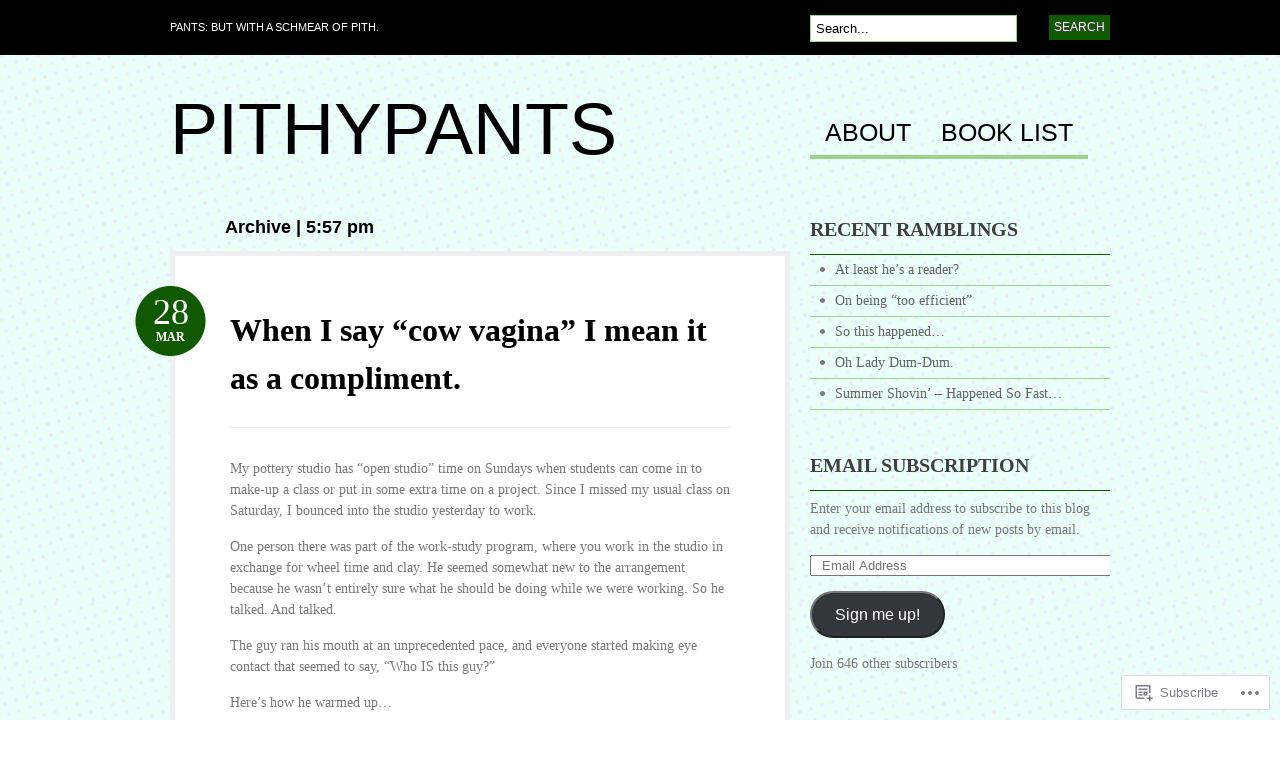

--- FILE ---
content_type: text/css
request_url: https://s0.wp.com/wp-content/themes/pub/bueno/styles/green.css?m=1349041266i
body_size: 497
content:
body{background:repeat left top}a:link, a:visited{color:#115900}#pagenav a{border-bottom:4px solid #9bd28e}#pagenav li.current_page_item a, #pagenav li.current-menu-item a, pagenav li.current-menu-ancestor a, #pagenav li a:hover{border-color:#115900}#pagenav li ul{border-top:1px solid #9bd28e}#pagenav li ul li{border-color:#9bd28e}#pagenav li ul a:hover{color:#fff!important;background:#115900}#pagenav li.rss a{color:#115900;background:url(green/ico-rss.png) no-repeat right 4px}#extended-footer{background-color:#9bd28e;color:#585858}#extended-footer li a:link, #extended-footer li a:visited{color:#585858}.one, .two{border-color:#6cad5d}.post .date{background:url(green/date.png) no-repeat left top}.post-meta li .body a:hover, .navigation a:hover{color:#115900}.post img.attachment-post-thumbnail{border:5px solid #9bd28e}.entry img{border:5px solid #9bd28e}.more_entries .wp-pagenavi a:link,
.more_entries .wp-pagenavi a:visited{color:#115900}.more_entries .wp-pagenavi .current,
.more_entries .wp-pagenavi .on,
.more_entries .wp-pagenavi a:hover{background:#9bd28e!important;color:#115900}.widget h3{border-bottom:1px solid #115900}.widget ul li a:link, .widget ul li a:visited{background:url(green/bullet.png) no-repeat 10px 12px;border-bottom:1px solid #9bd28e}.widget ul li a:hover{color:#115900;background:url(green/bullet_hover.png) no-repeat 10px 12px;font-weight:bold}.widget_recent_comments li, .widget_twitter li{border-bottom:1px solid #9bd28e}.widget_recent_comments li a, .widget_twitter a{color:#115900!important}#container .widget_categories li{background:url(green/bullet.png) no-repeat 10px 12px;border-bottom:1px solid #9bd28e}#container .widget_categories li:hover{background:url(green/bullet_hover.png) no-repeat 10px 12px}.widget-bueno-featured li{border-bottom:1px solid #9bd28e}.widget-bueno-featured span.thumb img{border:5px solid #9bd28e}.widget-bueno-featured span.thumb img:hover{border-color:#115900}input#s, input.field{border:1px solid #9bd28e}input#s:focus, input.field:focus{border:1px solid #115900}input.submit{background-color:#115900}#flickr a img{border:#9bd28e 3px solid}#flickr a:hover img{border:#115900 3px solid}.widget_lifestream ul li{border-bottom:1px solid #9bd28e}#wp-calendar th,#wp-calendar td{background:#9bd28e}#wp-calendar th{color:#115900}#sidebar .ads125{border:1px solid #9bd28e}#commentform #submit{background-color:#115900}